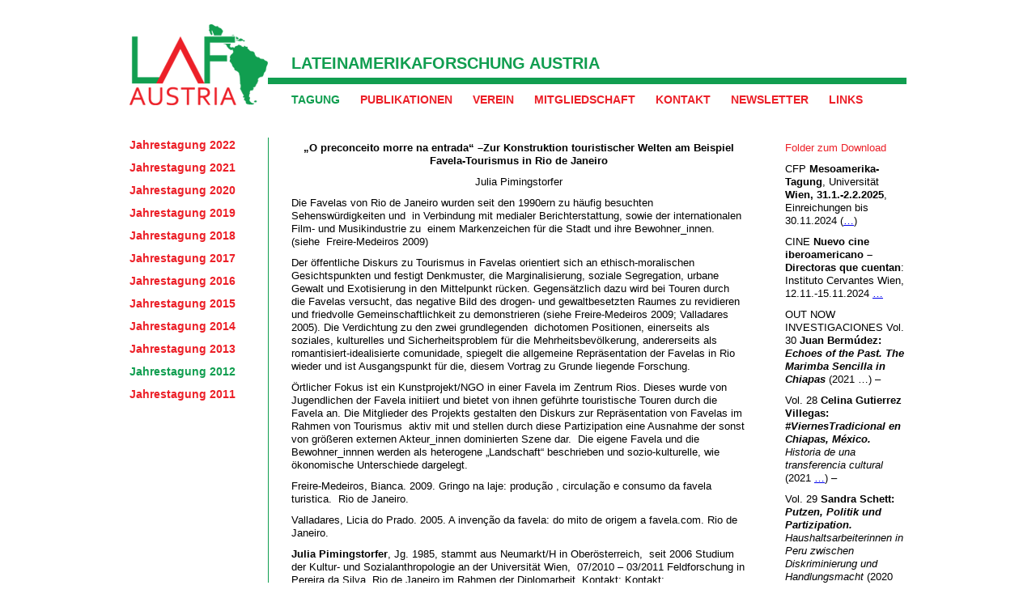

--- FILE ---
content_type: text/html; charset=UTF-8
request_url: http://laf-austria.at/jahrestagung/jahrestagung-2012/workshop-5a/%E2%80%9Eo-preconceito-morre-na-entrada-zur-konstruktion-touristischer-welten-am-beispiel-favela-tourismus-in-rio-de-janeiro/
body_size: 31322
content:
<!DOCTYPE html>
<html>
<head>
<meta http-equiv="Content-Type" content="text/html; charset=utf-8">
<!-- <title>Lateinamerikaforschung Austria &raquo; „O preconceito morre na entrada“ –Zur Konstruktion touristischer Welten am Beispiel Favela-Tourismus in Rio de Janeiro</title> -->
<title>„O preconceito morre na entrada“ –Zur Konstruktion touristischer Welten am Beispiel Favela-Tourismus in Rio de Janeiro | Lateinamerikaforschung Austria</title>
<link rel="stylesheet" type="text/css" href="http://laf-austria.at/wp-content/themes/laf/style.css">
<link rel="alternate" type="application/rss+xml" title="Lateinamerikaforschung Austria RSS Feed" href="http://laf-austria.at/feed/">
<meta name='robots' content='max-image-preview:large' />
<link rel="alternate" type="application/rss+xml" title="Lateinamerikaforschung Austria &raquo; „O preconceito morre na entrada“ –Zur Konstruktion touristischer Welten am Beispiel Favela-Tourismus in Rio de Janeiro-Kommentar-Feed" href="http://laf-austria.at/jahrestagung/jahrestagung-2012/workshop-5a/%e2%80%9eo-preconceito-morre-na-entrada-zur-konstruktion-touristischer-welten-am-beispiel-favela-tourismus-in-rio-de-janeiro/feed/" />
<link rel="alternate" title="oEmbed (JSON)" type="application/json+oembed" href="http://laf-austria.at/wp-json/oembed/1.0/embed?url=http%3A%2F%2Flaf-austria.at%2Fjahrestagung%2Fjahrestagung-2012%2Fworkshop-5a%2F%25e2%2580%259eo-preconceito-morre-na-entrada-zur-konstruktion-touristischer-welten-am-beispiel-favela-tourismus-in-rio-de-janeiro%2F" />
<link rel="alternate" title="oEmbed (XML)" type="text/xml+oembed" href="http://laf-austria.at/wp-json/oembed/1.0/embed?url=http%3A%2F%2Flaf-austria.at%2Fjahrestagung%2Fjahrestagung-2012%2Fworkshop-5a%2F%25e2%2580%259eo-preconceito-morre-na-entrada-zur-konstruktion-touristischer-welten-am-beispiel-favela-tourismus-in-rio-de-janeiro%2F&#038;format=xml" />
<style id='wp-img-auto-sizes-contain-inline-css' type='text/css'>
img:is([sizes=auto i],[sizes^="auto," i]){contain-intrinsic-size:3000px 1500px}
/*# sourceURL=wp-img-auto-sizes-contain-inline-css */
</style>
<style id='wp-emoji-styles-inline-css' type='text/css'>

	img.wp-smiley, img.emoji {
		display: inline !important;
		border: none !important;
		box-shadow: none !important;
		height: 1em !important;
		width: 1em !important;
		margin: 0 0.07em !important;
		vertical-align: -0.1em !important;
		background: none !important;
		padding: 0 !important;
	}
/*# sourceURL=wp-emoji-styles-inline-css */
</style>
<style id='wp-block-library-inline-css' type='text/css'>
:root{--wp-block-synced-color:#7a00df;--wp-block-synced-color--rgb:122,0,223;--wp-bound-block-color:var(--wp-block-synced-color);--wp-editor-canvas-background:#ddd;--wp-admin-theme-color:#007cba;--wp-admin-theme-color--rgb:0,124,186;--wp-admin-theme-color-darker-10:#006ba1;--wp-admin-theme-color-darker-10--rgb:0,107,160.5;--wp-admin-theme-color-darker-20:#005a87;--wp-admin-theme-color-darker-20--rgb:0,90,135;--wp-admin-border-width-focus:2px}@media (min-resolution:192dpi){:root{--wp-admin-border-width-focus:1.5px}}.wp-element-button{cursor:pointer}:root .has-very-light-gray-background-color{background-color:#eee}:root .has-very-dark-gray-background-color{background-color:#313131}:root .has-very-light-gray-color{color:#eee}:root .has-very-dark-gray-color{color:#313131}:root .has-vivid-green-cyan-to-vivid-cyan-blue-gradient-background{background:linear-gradient(135deg,#00d084,#0693e3)}:root .has-purple-crush-gradient-background{background:linear-gradient(135deg,#34e2e4,#4721fb 50%,#ab1dfe)}:root .has-hazy-dawn-gradient-background{background:linear-gradient(135deg,#faaca8,#dad0ec)}:root .has-subdued-olive-gradient-background{background:linear-gradient(135deg,#fafae1,#67a671)}:root .has-atomic-cream-gradient-background{background:linear-gradient(135deg,#fdd79a,#004a59)}:root .has-nightshade-gradient-background{background:linear-gradient(135deg,#330968,#31cdcf)}:root .has-midnight-gradient-background{background:linear-gradient(135deg,#020381,#2874fc)}:root{--wp--preset--font-size--normal:16px;--wp--preset--font-size--huge:42px}.has-regular-font-size{font-size:1em}.has-larger-font-size{font-size:2.625em}.has-normal-font-size{font-size:var(--wp--preset--font-size--normal)}.has-huge-font-size{font-size:var(--wp--preset--font-size--huge)}.has-text-align-center{text-align:center}.has-text-align-left{text-align:left}.has-text-align-right{text-align:right}.has-fit-text{white-space:nowrap!important}#end-resizable-editor-section{display:none}.aligncenter{clear:both}.items-justified-left{justify-content:flex-start}.items-justified-center{justify-content:center}.items-justified-right{justify-content:flex-end}.items-justified-space-between{justify-content:space-between}.screen-reader-text{border:0;clip-path:inset(50%);height:1px;margin:-1px;overflow:hidden;padding:0;position:absolute;width:1px;word-wrap:normal!important}.screen-reader-text:focus{background-color:#ddd;clip-path:none;color:#444;display:block;font-size:1em;height:auto;left:5px;line-height:normal;padding:15px 23px 14px;text-decoration:none;top:5px;width:auto;z-index:100000}html :where(.has-border-color){border-style:solid}html :where([style*=border-top-color]){border-top-style:solid}html :where([style*=border-right-color]){border-right-style:solid}html :where([style*=border-bottom-color]){border-bottom-style:solid}html :where([style*=border-left-color]){border-left-style:solid}html :where([style*=border-width]){border-style:solid}html :where([style*=border-top-width]){border-top-style:solid}html :where([style*=border-right-width]){border-right-style:solid}html :where([style*=border-bottom-width]){border-bottom-style:solid}html :where([style*=border-left-width]){border-left-style:solid}html :where(img[class*=wp-image-]){height:auto;max-width:100%}:where(figure){margin:0 0 1em}html :where(.is-position-sticky){--wp-admin--admin-bar--position-offset:var(--wp-admin--admin-bar--height,0px)}@media screen and (max-width:600px){html :where(.is-position-sticky){--wp-admin--admin-bar--position-offset:0px}}

/*# sourceURL=wp-block-library-inline-css */
</style><style id='wp-block-paragraph-inline-css' type='text/css'>
.is-small-text{font-size:.875em}.is-regular-text{font-size:1em}.is-large-text{font-size:2.25em}.is-larger-text{font-size:3em}.has-drop-cap:not(:focus):first-letter{float:left;font-size:8.4em;font-style:normal;font-weight:100;line-height:.68;margin:.05em .1em 0 0;text-transform:uppercase}body.rtl .has-drop-cap:not(:focus):first-letter{float:none;margin-left:.1em}p.has-drop-cap.has-background{overflow:hidden}:root :where(p.has-background){padding:1.25em 2.375em}:where(p.has-text-color:not(.has-link-color)) a{color:inherit}p.has-text-align-left[style*="writing-mode:vertical-lr"],p.has-text-align-right[style*="writing-mode:vertical-rl"]{rotate:180deg}
/*# sourceURL=http://laf-austria.at/wp-includes/blocks/paragraph/style.min.css */
</style>
<style id='global-styles-inline-css' type='text/css'>
:root{--wp--preset--aspect-ratio--square: 1;--wp--preset--aspect-ratio--4-3: 4/3;--wp--preset--aspect-ratio--3-4: 3/4;--wp--preset--aspect-ratio--3-2: 3/2;--wp--preset--aspect-ratio--2-3: 2/3;--wp--preset--aspect-ratio--16-9: 16/9;--wp--preset--aspect-ratio--9-16: 9/16;--wp--preset--color--black: #000000;--wp--preset--color--cyan-bluish-gray: #abb8c3;--wp--preset--color--white: #ffffff;--wp--preset--color--pale-pink: #f78da7;--wp--preset--color--vivid-red: #cf2e2e;--wp--preset--color--luminous-vivid-orange: #ff6900;--wp--preset--color--luminous-vivid-amber: #fcb900;--wp--preset--color--light-green-cyan: #7bdcb5;--wp--preset--color--vivid-green-cyan: #00d084;--wp--preset--color--pale-cyan-blue: #8ed1fc;--wp--preset--color--vivid-cyan-blue: #0693e3;--wp--preset--color--vivid-purple: #9b51e0;--wp--preset--gradient--vivid-cyan-blue-to-vivid-purple: linear-gradient(135deg,rgb(6,147,227) 0%,rgb(155,81,224) 100%);--wp--preset--gradient--light-green-cyan-to-vivid-green-cyan: linear-gradient(135deg,rgb(122,220,180) 0%,rgb(0,208,130) 100%);--wp--preset--gradient--luminous-vivid-amber-to-luminous-vivid-orange: linear-gradient(135deg,rgb(252,185,0) 0%,rgb(255,105,0) 100%);--wp--preset--gradient--luminous-vivid-orange-to-vivid-red: linear-gradient(135deg,rgb(255,105,0) 0%,rgb(207,46,46) 100%);--wp--preset--gradient--very-light-gray-to-cyan-bluish-gray: linear-gradient(135deg,rgb(238,238,238) 0%,rgb(169,184,195) 100%);--wp--preset--gradient--cool-to-warm-spectrum: linear-gradient(135deg,rgb(74,234,220) 0%,rgb(151,120,209) 20%,rgb(207,42,186) 40%,rgb(238,44,130) 60%,rgb(251,105,98) 80%,rgb(254,248,76) 100%);--wp--preset--gradient--blush-light-purple: linear-gradient(135deg,rgb(255,206,236) 0%,rgb(152,150,240) 100%);--wp--preset--gradient--blush-bordeaux: linear-gradient(135deg,rgb(254,205,165) 0%,rgb(254,45,45) 50%,rgb(107,0,62) 100%);--wp--preset--gradient--luminous-dusk: linear-gradient(135deg,rgb(255,203,112) 0%,rgb(199,81,192) 50%,rgb(65,88,208) 100%);--wp--preset--gradient--pale-ocean: linear-gradient(135deg,rgb(255,245,203) 0%,rgb(182,227,212) 50%,rgb(51,167,181) 100%);--wp--preset--gradient--electric-grass: linear-gradient(135deg,rgb(202,248,128) 0%,rgb(113,206,126) 100%);--wp--preset--gradient--midnight: linear-gradient(135deg,rgb(2,3,129) 0%,rgb(40,116,252) 100%);--wp--preset--font-size--small: 13px;--wp--preset--font-size--medium: 20px;--wp--preset--font-size--large: 36px;--wp--preset--font-size--x-large: 42px;--wp--preset--spacing--20: 0.44rem;--wp--preset--spacing--30: 0.67rem;--wp--preset--spacing--40: 1rem;--wp--preset--spacing--50: 1.5rem;--wp--preset--spacing--60: 2.25rem;--wp--preset--spacing--70: 3.38rem;--wp--preset--spacing--80: 5.06rem;--wp--preset--shadow--natural: 6px 6px 9px rgba(0, 0, 0, 0.2);--wp--preset--shadow--deep: 12px 12px 50px rgba(0, 0, 0, 0.4);--wp--preset--shadow--sharp: 6px 6px 0px rgba(0, 0, 0, 0.2);--wp--preset--shadow--outlined: 6px 6px 0px -3px rgb(255, 255, 255), 6px 6px rgb(0, 0, 0);--wp--preset--shadow--crisp: 6px 6px 0px rgb(0, 0, 0);}:where(.is-layout-flex){gap: 0.5em;}:where(.is-layout-grid){gap: 0.5em;}body .is-layout-flex{display: flex;}.is-layout-flex{flex-wrap: wrap;align-items: center;}.is-layout-flex > :is(*, div){margin: 0;}body .is-layout-grid{display: grid;}.is-layout-grid > :is(*, div){margin: 0;}:where(.wp-block-columns.is-layout-flex){gap: 2em;}:where(.wp-block-columns.is-layout-grid){gap: 2em;}:where(.wp-block-post-template.is-layout-flex){gap: 1.25em;}:where(.wp-block-post-template.is-layout-grid){gap: 1.25em;}.has-black-color{color: var(--wp--preset--color--black) !important;}.has-cyan-bluish-gray-color{color: var(--wp--preset--color--cyan-bluish-gray) !important;}.has-white-color{color: var(--wp--preset--color--white) !important;}.has-pale-pink-color{color: var(--wp--preset--color--pale-pink) !important;}.has-vivid-red-color{color: var(--wp--preset--color--vivid-red) !important;}.has-luminous-vivid-orange-color{color: var(--wp--preset--color--luminous-vivid-orange) !important;}.has-luminous-vivid-amber-color{color: var(--wp--preset--color--luminous-vivid-amber) !important;}.has-light-green-cyan-color{color: var(--wp--preset--color--light-green-cyan) !important;}.has-vivid-green-cyan-color{color: var(--wp--preset--color--vivid-green-cyan) !important;}.has-pale-cyan-blue-color{color: var(--wp--preset--color--pale-cyan-blue) !important;}.has-vivid-cyan-blue-color{color: var(--wp--preset--color--vivid-cyan-blue) !important;}.has-vivid-purple-color{color: var(--wp--preset--color--vivid-purple) !important;}.has-black-background-color{background-color: var(--wp--preset--color--black) !important;}.has-cyan-bluish-gray-background-color{background-color: var(--wp--preset--color--cyan-bluish-gray) !important;}.has-white-background-color{background-color: var(--wp--preset--color--white) !important;}.has-pale-pink-background-color{background-color: var(--wp--preset--color--pale-pink) !important;}.has-vivid-red-background-color{background-color: var(--wp--preset--color--vivid-red) !important;}.has-luminous-vivid-orange-background-color{background-color: var(--wp--preset--color--luminous-vivid-orange) !important;}.has-luminous-vivid-amber-background-color{background-color: var(--wp--preset--color--luminous-vivid-amber) !important;}.has-light-green-cyan-background-color{background-color: var(--wp--preset--color--light-green-cyan) !important;}.has-vivid-green-cyan-background-color{background-color: var(--wp--preset--color--vivid-green-cyan) !important;}.has-pale-cyan-blue-background-color{background-color: var(--wp--preset--color--pale-cyan-blue) !important;}.has-vivid-cyan-blue-background-color{background-color: var(--wp--preset--color--vivid-cyan-blue) !important;}.has-vivid-purple-background-color{background-color: var(--wp--preset--color--vivid-purple) !important;}.has-black-border-color{border-color: var(--wp--preset--color--black) !important;}.has-cyan-bluish-gray-border-color{border-color: var(--wp--preset--color--cyan-bluish-gray) !important;}.has-white-border-color{border-color: var(--wp--preset--color--white) !important;}.has-pale-pink-border-color{border-color: var(--wp--preset--color--pale-pink) !important;}.has-vivid-red-border-color{border-color: var(--wp--preset--color--vivid-red) !important;}.has-luminous-vivid-orange-border-color{border-color: var(--wp--preset--color--luminous-vivid-orange) !important;}.has-luminous-vivid-amber-border-color{border-color: var(--wp--preset--color--luminous-vivid-amber) !important;}.has-light-green-cyan-border-color{border-color: var(--wp--preset--color--light-green-cyan) !important;}.has-vivid-green-cyan-border-color{border-color: var(--wp--preset--color--vivid-green-cyan) !important;}.has-pale-cyan-blue-border-color{border-color: var(--wp--preset--color--pale-cyan-blue) !important;}.has-vivid-cyan-blue-border-color{border-color: var(--wp--preset--color--vivid-cyan-blue) !important;}.has-vivid-purple-border-color{border-color: var(--wp--preset--color--vivid-purple) !important;}.has-vivid-cyan-blue-to-vivid-purple-gradient-background{background: var(--wp--preset--gradient--vivid-cyan-blue-to-vivid-purple) !important;}.has-light-green-cyan-to-vivid-green-cyan-gradient-background{background: var(--wp--preset--gradient--light-green-cyan-to-vivid-green-cyan) !important;}.has-luminous-vivid-amber-to-luminous-vivid-orange-gradient-background{background: var(--wp--preset--gradient--luminous-vivid-amber-to-luminous-vivid-orange) !important;}.has-luminous-vivid-orange-to-vivid-red-gradient-background{background: var(--wp--preset--gradient--luminous-vivid-orange-to-vivid-red) !important;}.has-very-light-gray-to-cyan-bluish-gray-gradient-background{background: var(--wp--preset--gradient--very-light-gray-to-cyan-bluish-gray) !important;}.has-cool-to-warm-spectrum-gradient-background{background: var(--wp--preset--gradient--cool-to-warm-spectrum) !important;}.has-blush-light-purple-gradient-background{background: var(--wp--preset--gradient--blush-light-purple) !important;}.has-blush-bordeaux-gradient-background{background: var(--wp--preset--gradient--blush-bordeaux) !important;}.has-luminous-dusk-gradient-background{background: var(--wp--preset--gradient--luminous-dusk) !important;}.has-pale-ocean-gradient-background{background: var(--wp--preset--gradient--pale-ocean) !important;}.has-electric-grass-gradient-background{background: var(--wp--preset--gradient--electric-grass) !important;}.has-midnight-gradient-background{background: var(--wp--preset--gradient--midnight) !important;}.has-small-font-size{font-size: var(--wp--preset--font-size--small) !important;}.has-medium-font-size{font-size: var(--wp--preset--font-size--medium) !important;}.has-large-font-size{font-size: var(--wp--preset--font-size--large) !important;}.has-x-large-font-size{font-size: var(--wp--preset--font-size--x-large) !important;}
/*# sourceURL=global-styles-inline-css */
</style>

<style id='classic-theme-styles-inline-css' type='text/css'>
/*! This file is auto-generated */
.wp-block-button__link{color:#fff;background-color:#32373c;border-radius:9999px;box-shadow:none;text-decoration:none;padding:calc(.667em + 2px) calc(1.333em + 2px);font-size:1.125em}.wp-block-file__button{background:#32373c;color:#fff;text-decoration:none}
/*# sourceURL=/wp-includes/css/classic-themes.min.css */
</style>
<link rel="https://api.w.org/" href="http://laf-austria.at/wp-json/" /><link rel="alternate" title="JSON" type="application/json" href="http://laf-austria.at/wp-json/wp/v2/pages/1456" /><link rel="EditURI" type="application/rsd+xml" title="RSD" href="http://laf-austria.at/xmlrpc.php?rsd" />
<meta name="generator" content="WordPress 6.9" />
<link rel="canonical" href="http://laf-austria.at/jahrestagung/jahrestagung-2012/workshop-5a/%e2%80%9eo-preconceito-morre-na-entrada-zur-konstruktion-touristischer-welten-am-beispiel-favela-tourismus-in-rio-de-janeiro/" />
<link rel='shortlink' href='http://laf-austria.at/?p=1456' />

</head>

<body>
<div id="maincontainer">

	<div id="head">
    	<div id="logo"><a href="/"><img src="http://laf-austria.at/wp-content/themes/laf/images/logo.png" width="171" height="100" alt="Logo"></a></div>
            <div id="navi">
				<ul id="menu-hauptmenu-deutsch" class="menu"><li id="menu-item-108" class="menu-item menu-item-type-post_type menu-item-object-page current-page-ancestor menu-item-108"><a href="http://laf-austria.at/jahrestagung/">Tagung</a></li>
<li id="menu-item-106" class="menu-item menu-item-type-post_type menu-item-object-page menu-item-106"><a href="http://laf-austria.at/investigaciones/">Publikationen</a></li>
<li id="menu-item-1498" class="menu-item menu-item-type-post_type menu-item-object-page menu-item-1498"><a href="http://laf-austria.at/verein/">Verein</a></li>
<li id="menu-item-1052" class="menu-item menu-item-type-post_type menu-item-object-page menu-item-1052"><a href="http://laf-austria.at/mitgliedschaft/">Mitgliedschaft</a></li>
<li id="menu-item-1499" class="menu-item menu-item-type-post_type menu-item-object-page menu-item-1499"><a href="http://laf-austria.at/kontakt/">Kontakt</a></li>
<li id="menu-item-1651" class="menu-item menu-item-type-post_type menu-item-object-page menu-item-1651"><a href="http://laf-austria.at/newsletter/">Newsletter</a></li>
<li id="menu-item-1500" class="menu-item menu-item-type-post_type menu-item-object-page menu-item-1500"><a href="http://laf-austria.at/links/">Links</a></li>
</ul> 
             </div>
         		<div id="schriftzug">Lateinamerikaforschung Austria</div>
<!--             	<div id="langmenu">
             		<ul>
                		<li><a href="#">Deutsch</a></li>
                    	<li class="strich"><a href="#">Español</a></li>
                	</ul>             
				</div> -->
				</div>
<div id="faux">
	<div id="left">
		<ul id="menu-unbenannt" class="menu"><li id="menu-item-4530" class="menu-item menu-item-type-custom menu-item-object-custom menu-item-4530"><a href="http://laf-austria.at/jahrestagung-jahrestagung-2022/">Jahrestagung 2022</a></li>
<li id="menu-item-4147" class="menu-item menu-item-type-post_type menu-item-object-page menu-item-4147"><a href="http://laf-austria.at/jahrestagung/jahrestagung-2021/">Jahrestagung 2021</a></li>
<li id="menu-item-3895" class="menu-item menu-item-type-post_type menu-item-object-page menu-item-3895"><a href="http://laf-austria.at/jahrestagung/jahrestagung-2020/">Jahrestagung 2020</a></li>
<li id="menu-item-3362" class="menu-item menu-item-type-post_type menu-item-object-page menu-item-3362"><a href="http://laf-austria.at/jahrestagung/jahrestagung-2019/">Jahrestagung 2019</a></li>
<li id="menu-item-3201" class="menu-item menu-item-type-post_type menu-item-object-page menu-item-3201"><a href="http://laf-austria.at/jahrestagung/jahrestagung-2018/">Jahrestagung 2018</a></li>
<li id="menu-item-3132" class="menu-item menu-item-type-post_type menu-item-object-page menu-item-3132"><a href="http://laf-austria.at/jahrestagung/jahrestagung-2017/">Jahrestagung 2017</a></li>
<li id="menu-item-2512" class="menu-item menu-item-type-post_type menu-item-object-page menu-item-2512"><a href="http://laf-austria.at/jahrestagung/jahrestagung-2016/">Jahrestagung 2016</a></li>
<li id="menu-item-2325" class="menu-item menu-item-type-post_type menu-item-object-page menu-item-2325"><a href="http://laf-austria.at/jahrestagung/jahrestagung-2015/">Jahrestagung 2015</a></li>
<li id="menu-item-3118" class="menu-item menu-item-type-post_type menu-item-object-page menu-item-3118"><a href="http://laf-austria.at/jahrestagung/jahrestagung-2014/">Jahrestagung 2014</a></li>
<li id="menu-item-1802" class="menu-item menu-item-type-custom menu-item-object-custom menu-item-1802"><a href="http://laf-austria.at/jahrestagung/jahrestagung-2013">Jahrestagung 2013</a></li>
<li id="menu-item-1755" class="menu-item menu-item-type-post_type menu-item-object-page current-page-ancestor menu-item-1755"><a href="http://laf-austria.at/jahrestagung/jahrestagung-2012/">Jahrestagung 2012</a></li>
<li id="menu-item-1756" class="menu-item menu-item-type-post_type menu-item-object-page menu-item-1756"><a href="http://laf-austria.at/jahrestagung/jahrestagung-2011/">Jahrestagung 2011</a></li>
</ul>  
    </div>

	<div id="content">
				<p align="center"><strong>„O preconceito morre na entrada“ –Zur Konstruktion touristischer Welten am Beispiel Favela-Tourismus in Rio de Janeiro</strong></p>
<p align="center">Julia Pimingstorfer</p>
<p>Die Favelas von Rio de Janeiro wurden seit den 1990ern zu häufig besuchten Sehenswürdigkeiten und  in Verbindung mit medialer Berichterstattung, sowie der internationalen Film- und Musikindustrie zu  einem Markenzeichen für die Stadt und ihre Bewohner_innen. (siehe  Freire-Medeiros 2009)</p>
<p>Der öffentliche Diskurs zu Tourismus in Favelas orientiert sich an ethisch-moralischen Gesichtspunkten und festigt Denkmuster, die Marginalisierung, soziale Segregation, urbane Gewalt und Exotisierung in den Mittelpunkt rücken. Gegensätzlich dazu wird bei Touren durch die Favelas versucht, das negative Bild des drogen- und gewaltbesetzten Raumes zu revidieren und friedvolle Gemeinschaftlichkeit zu demonstrieren (siehe Freire-Medeiros 2009; Valladares 2005). Die Verdichtung zu den zwei grundlegenden  dichotomen Positionen, einerseits als soziales, kulturelles und Sicherheitsproblem für die Mehrheitsbevölkerung, andererseits als romantisiert-idealisierte comunidade, spiegelt die allgemeine Repräsentation der Favelas in Rio wieder und ist Ausgangspunkt für die, diesem Vortrag zu Grunde liegende Forschung.</p>
<p>Örtlicher Fokus ist ein Kunstprojekt/NGO in einer Favela im Zentrum Rios. Dieses wurde von Jugendlichen der Favela initiiert und bietet von ihnen geführte touristische Touren durch die Favela an. Die Mitglieder des Projekts gestalten den Diskurs zur Repräsentation von Favelas im Rahmen von Tourismus  aktiv mit und stellen durch diese Partizipation eine Ausnahme der sonst von größeren externen Akteur_innen dominierten Szene dar.  Die eigene Favela und die Bewohner_innnen werden als heterogene „Landschaft“ beschrieben und sozio-kulturelle, wie ökonomische Unterschiede dargelegt.</p>
<p>Freire-Medeiros, Bianca. 2009. Gringo na laje: produção , circulação e consumo da favela turistica.  Rio de Janeiro.</p>
<p>Valladares, Licia do Prado. 2005. A invenção da favela: do mito de origem a favela.com. Rio de Janeiro.</p>
<p><strong>Julia Pimingstorfer</strong>, Jg. 1985, stammt aus Neumarkt/H in Oberösterreich,  seit 2006 Studium der Kultur- und Sozialanthropologie an der Universität Wien,  07/2010 – 03/2011 Feldforschung in Pereira da Silva, Rio de Janeiro im Rahmen der Diplomarbeit. Kontakt: Kontakt: <a href="mailto:julia.pimingstorfer@gmail.com">julia.pimingstorfer@gmail.com</a></p>
                
	</div>
   
	<div id="right">
    	 			<div class="textwidget"><p><a style="text-decoration:none; color:#ec2028;" href=http://laf-austria.at/wp-content/uploads/2012/10/laf_folder_web.pdf target=_blank>Folder zum Download</a></p></div>
		  <h1 style="display:none">Mesoamerika-Tagung Wien</h1>			<div class="textwidget"><p>CFP <strong>Mesoamerika-Tagung</strong>, Universität <strong>Wien, 31.1.-2.2.2025</strong>, Einreichungen bis 30.11.2024 (<a href="https://ksa.univie.ac.at/Institut/Veranstaltungen/weitere-veranstaltungen/mesoamerikanistik-tagung-2025/">&#8230;</a>)</p>
</div>
		  <h1 style="display:none">Nuevo cine iberoamericano 2024 noviembre</h1>			<div class="textwidget"><p>CINE <strong>Nuevo cine iberoamericano &#8211; Directoras que cuentan</strong>: Instituto Cervantes Wien, 12.11.-15.11.2024 <a href="https://cultura.cervantes.es/viena/es/La-civil/171723">…</a></p>
</div>
		  <h1 style="display:none">Investigaciones 28-30</h1>			<div class="textwidget"><p>OUT NOW INVESTIGACIONES Vol. 30 <strong>Juan Bermúdez: <em>Echoes of the Past. The Marimba Sencilla in Chiapas</em> </strong>(2021 &#8230;) &#8211;</p>
<p>Vol. 28 <strong>Celina Gutierrez Villegas: <em>#ViernesTradicional en Chiapas, México. </em></strong><em>Historia de una transferencia cultural </em>(2021 <a href="http://www.praesens.at/praesens2013/la-iniciativa-viernestradicional-en-chiapas-mexico/">&#8230;</a>) &#8211;</p>
<p>Vol. 29 <strong>Sandra Schett: <em>Putzen, Politik und Partizipation. </em></strong><em>Haushaltsarbeiterinnen in Peru zwischen Diskriminierung und Handlungsmacht</em> (2020  <a href="http://www.praesens.at/praesens2013/?p=7520">&#8230;</a>)</p>
</div>
		  
<p>LIBROS<strong> Verónica Gerber Bicecci (MX) en Viena</strong><em>,</em> 29.-30.4.2024, Literaturhaus und Romanistik U Wien (<a href="https://www.translators.at/news/veronica-gerber-bicecci-ins-deutsche-uebersetzt-von-birgit-weilguny/">...</a>)</p>
  
<p>CONFERENCIA <strong>Avances y desafíos de la marea verde. Un diálogo entre Argentina y México</strong>, 13.3.2023, IHEAL Paris <a href="http://www.iheal.univ-paris3.fr/fr/agenda/avances-y-desaf%C3%ADos-de-la-marea-verde">(...)</a><br></p>
  <h1 style="display:none">Buch Chile 2022-12</h1>			<div class="textwidget"><p>BUCH <em><strong>Mujer &#8211; migración &#8211; transculturalidad. Literatura latinoamericana y traducción</strong></em><strong>: <em>Festschrift für Erna Pfeiffer</em></strong>, eds. E. Baldauf-Sommerbauer &amp; H. Fernández (Münster: LIT, 2023) <a href="https://www.lit-verlag.de/isbn/978-3-643-51147-8">…</a></p>
</div>
		  
<p>ENTREVISTAS <strong>Tardes de Literatura - Erna Pfeiffer</strong> (U Graz) conversando con <a href="https://www.youtube.com/watch?v=oBoVSYOmg8Y">Margo GLANTZ</a> - Alicia KOZAMEH - Carmen BOULLOSA - Susana SZWARC (<a href="https://www.lai-stmk.at/">...</a>)</p>
  
<p></p>
  
<p><strong>ADLAF-Tagung</strong> 2023 “Umweltgerechtigkeit”, Berlin <a href="https://adlaf.de/de/tagungen/adlaf-tagung-2023/">...</a> </p>
  
<p>CONFERENCE <strong>Competing Memories ... in the Caribbean</strong>. 29-31 March 2023, U Bonn <a href="http://caribbeanresearch.net/wp-content/uploads/2023/02/Competing-Memories_Program_FINAL.pdf">...</a></p>
  
<p></p>
  <h1 style="display:none">Buch Historias cruzadas 2019_10</h1>			<div class="textwidget"><p>BUCH <strong>Berthold Molden, ed. <em>Gekreuzte </em></strong><strong><em>Geschichten. Erfahrungen des Exils in Mexiko und Österreich</em>. </strong>Wien: bahoe books 2019 (<a href="http://www.bahoebooks.net/start_de.php?action=201&amp;id=104">…</a>)</p>
</div>
		  
<p></p>
  
<p></p>
  
<p></p>
  
<p></p>
  			<div class="textwidget"></div>
		     </div>

	<div id="fuss">
		&nbsp;
	</div>
</div>	 
	</div>
    
<script type="speculationrules">
{"prefetch":[{"source":"document","where":{"and":[{"href_matches":"/*"},{"not":{"href_matches":["/wp-*.php","/wp-admin/*","/wp-content/uploads/*","/wp-content/*","/wp-content/plugins/*","/wp-content/themes/laf/*","/*\\?(.+)"]}},{"not":{"selector_matches":"a[rel~=\"nofollow\"]"}},{"not":{"selector_matches":".no-prefetch, .no-prefetch a"}}]},"eagerness":"conservative"}]}
</script>
<script id="wp-emoji-settings" type="application/json">
{"baseUrl":"https://s.w.org/images/core/emoji/17.0.2/72x72/","ext":".png","svgUrl":"https://s.w.org/images/core/emoji/17.0.2/svg/","svgExt":".svg","source":{"concatemoji":"http://laf-austria.at/wp-includes/js/wp-emoji-release.min.js?ver=6.9"}}
</script>
<script type="module">
/* <![CDATA[ */
/*! This file is auto-generated */
const a=JSON.parse(document.getElementById("wp-emoji-settings").textContent),o=(window._wpemojiSettings=a,"wpEmojiSettingsSupports"),s=["flag","emoji"];function i(e){try{var t={supportTests:e,timestamp:(new Date).valueOf()};sessionStorage.setItem(o,JSON.stringify(t))}catch(e){}}function c(e,t,n){e.clearRect(0,0,e.canvas.width,e.canvas.height),e.fillText(t,0,0);t=new Uint32Array(e.getImageData(0,0,e.canvas.width,e.canvas.height).data);e.clearRect(0,0,e.canvas.width,e.canvas.height),e.fillText(n,0,0);const a=new Uint32Array(e.getImageData(0,0,e.canvas.width,e.canvas.height).data);return t.every((e,t)=>e===a[t])}function p(e,t){e.clearRect(0,0,e.canvas.width,e.canvas.height),e.fillText(t,0,0);var n=e.getImageData(16,16,1,1);for(let e=0;e<n.data.length;e++)if(0!==n.data[e])return!1;return!0}function u(e,t,n,a){switch(t){case"flag":return n(e,"\ud83c\udff3\ufe0f\u200d\u26a7\ufe0f","\ud83c\udff3\ufe0f\u200b\u26a7\ufe0f")?!1:!n(e,"\ud83c\udde8\ud83c\uddf6","\ud83c\udde8\u200b\ud83c\uddf6")&&!n(e,"\ud83c\udff4\udb40\udc67\udb40\udc62\udb40\udc65\udb40\udc6e\udb40\udc67\udb40\udc7f","\ud83c\udff4\u200b\udb40\udc67\u200b\udb40\udc62\u200b\udb40\udc65\u200b\udb40\udc6e\u200b\udb40\udc67\u200b\udb40\udc7f");case"emoji":return!a(e,"\ud83e\u1fac8")}return!1}function f(e,t,n,a){let r;const o=(r="undefined"!=typeof WorkerGlobalScope&&self instanceof WorkerGlobalScope?new OffscreenCanvas(300,150):document.createElement("canvas")).getContext("2d",{willReadFrequently:!0}),s=(o.textBaseline="top",o.font="600 32px Arial",{});return e.forEach(e=>{s[e]=t(o,e,n,a)}),s}function r(e){var t=document.createElement("script");t.src=e,t.defer=!0,document.head.appendChild(t)}a.supports={everything:!0,everythingExceptFlag:!0},new Promise(t=>{let n=function(){try{var e=JSON.parse(sessionStorage.getItem(o));if("object"==typeof e&&"number"==typeof e.timestamp&&(new Date).valueOf()<e.timestamp+604800&&"object"==typeof e.supportTests)return e.supportTests}catch(e){}return null}();if(!n){if("undefined"!=typeof Worker&&"undefined"!=typeof OffscreenCanvas&&"undefined"!=typeof URL&&URL.createObjectURL&&"undefined"!=typeof Blob)try{var e="postMessage("+f.toString()+"("+[JSON.stringify(s),u.toString(),c.toString(),p.toString()].join(",")+"));",a=new Blob([e],{type:"text/javascript"});const r=new Worker(URL.createObjectURL(a),{name:"wpTestEmojiSupports"});return void(r.onmessage=e=>{i(n=e.data),r.terminate(),t(n)})}catch(e){}i(n=f(s,u,c,p))}t(n)}).then(e=>{for(const n in e)a.supports[n]=e[n],a.supports.everything=a.supports.everything&&a.supports[n],"flag"!==n&&(a.supports.everythingExceptFlag=a.supports.everythingExceptFlag&&a.supports[n]);var t;a.supports.everythingExceptFlag=a.supports.everythingExceptFlag&&!a.supports.flag,a.supports.everything||((t=a.source||{}).concatemoji?r(t.concatemoji):t.wpemoji&&t.twemoji&&(r(t.twemoji),r(t.wpemoji)))});
//# sourceURL=http://laf-austria.at/wp-includes/js/wp-emoji-loader.min.js
/* ]]> */
</script>
</body>
</html>

--- FILE ---
content_type: text/css
request_url: http://laf-austria.at/wp-content/themes/laf/style.css
body_size: 162
content:
/*
Theme Name: LAF
Theme URL:
Description:
Version:
Author: Michael Giongo
*/

/* Die */

@import url("styles/screen.css");
@import url("styles/print.css") print;

--- FILE ---
content_type: text/css
request_url: http://laf-austria.at/wp-content/themes/laf/styles/screen.css
body_size: 5346
content:
@charset "utf-8";

/* Layout */

* { margin:0; padding:0; }
html, body { height:100%; }
body { font-family:Verdana, Geneva, sans-serif; color:#121212; }
img { border:0px none; /* vertical-align:bottom; */ }
#maincontainer { width:960px; margin:0 auto; min-height:100%; margin-top:30px; }
#head { width:960px; height:100px; margin-bottom:40px; position:relative; }
/* #crumbs { width:960px; height:20px; margin-bottom:50px; position:relative; font-size:0.7em; } */
#logo { width:171px; float:left; height:100px;}
#navi { background-image:url(../images/bg-head.gif); background-repeat:repeat-x; width:789px; height:100px; float:right; }
#content { width:561px; float:left; padding-right:10px; min-height:100%; }
#schriftzug { position:absolute; left:200px; bottom:40px; text-transform:uppercase; font-weight:bold; font-family:Helvetica, Arial, sans-serif; color:#119e50; font-size:20px; }
#fuss { background-image:url(../images/bg-fuss.gif); background-repeat:repeat-x; clear:both; height:50px; position:relative; }

#faux { background-image:url(../images/main-strich.gif); background-repeat:repeat-y; }

/* Linke Spalte */

#left { width:190px; min-height:100%; float:left; padding-right:10px; }

/* Rechte Spalte */

#right { width:150px; float:right; min-height:100%; }

/* Breadcrumbs 

#crumbs a { color:#ec2028; text-decoration:none; }
.breadcrumbs-plus {  }

*/

/* Sprachenmenü */

#langmenu { position:absolute; right:0px; bottom:40px; text-transform:uppercase; font-family:Helvetica, Arial, sans-serif; font-size:12px; }
#langmenu ul { list-style-type:none; }
#langmenu li { display:inline; }
#langmenu li.strich { border-left:1px solid #ccc; padding-left:5px; }
#langmenu a { text-decoration:none; color:#ec2028; text-transform:uppercase; font-family:Helvetica, Arial, sans-serif; color:#119e50; }

/* Horizontales Menü (Hauptmenü) */

#navi ul { list-style-type:none; margin-top:85px; width:100%; text-align:left; margin-left:29px; }
#navi li { float:left; position:relative; padding-right:25px; }
#navi ul li a { text-decoration:none; color:#ec2028; display:block; text-transform:uppercase; font-size:14px; font-weight:bold; font-family:Helvetica, Arial, sans-serif;  }
#navi a:hover { border-bottom:3px solid #119e50; }
#navi .current-menu-item a { color:#119e50; }
#navi .current-page-ancestor a { color:#119e50; }
#navi a:active, a:focus { outline: none; }

/*
#fuss ul { position:absolute; list-style-type:none; text-align:left; bottom:35px; right:0px; }
#fuss li { float:left; position:relative; padding-left:25px; }
#fuss ul li a { text-decoration:none; color:#ec2028; display:block; text-transform:uppercase; font-weight:bold; font-family:Helvetica, Arial, sans-serif; }
#fuss .current-menu-item a { color:#119e50; }
#fuss a:active, a:focus { outline: none; }
*/

/* Vertikales Menü (Metamenü) */

#left ul { list-style-type:none; text-align:left; }
#left li { margin:0px 0px 10px 0px; }
#left ul li a { text-decoration:none; color:#ec2028; font-size:14px; font-weight:bold; font-family:Helvetica, Arial, sans-serif; }
#left .current-menu-item a { color:#119e50; }
#left .current-page-ancestor a { color:#119e50; }
#left a:active, a:focus { outline: none; }
#left a:hover { border-bottom:3px solid #119e50; }

/* *** Textauszeichnungen *** */

/* Überschriften */

h1 { font-family:Arial, Helvetica, sans-serif; color:#119e50; font-size:16px; padding-top:0px; }
h2 { font-family:Arial, Helvetica, sans-serif; color:#000000; font-size:16px; padding-top:4px; }
h3 { font-family:Arial, Helvetica, sans-serif; color:#666666; font-size:14px; padding-top:8px; }
h4 { font-family:Arial, Helvetica, sans-serif; color:#666666; font-size:14px; padding-top:4px; }
th { font-family:Arial, Helvetica, sans-serif; color:#119e50; font-size:14px; padding-bottom:4px; text-transform:uppercase; font-weight:bold; }
#ctabs .nav li a.current { color:#119e50;}

/* Absätze */

p, #content ul { color:#000; font-size:13px; line-height:1.3em; padding-top:5px; margin-bottom:5px; }
p, #content li { line-height:1.3em; }
hr { border:0px; height:1px; background:#119e50; margin-top:10px; margin-bottom:10px; }

/* Vertikale Strukturierung */

.clearing { clear:both; }

/* Bildpositionen */

.bildlinks { float:left; margin-right:10px; margin-bottom:10px; border:1px solid #666666; }
.bildrechts { float:right; margin-left:10px; margin-bottom:10px; border:1px solid #666666; }

/* Aufzählungen */

#content ul { margin-left:15px; margin-bottom:10px; }
#content li { list-style-image:url(../images/bullet.gif); }

/* Tabellen */

#content table { padding-top:10px; width:100%; margin-bottom:10px; }
#content tbody tr.gerade { background-color:silver; }
#content td, th { text-align:left; vertical-align:top; color:#000; font-size:13px; margin:0px; padding-left:0px; padding-right:25px; border:0px; padding-bottom:0.1em; }
#content th { color:#119e50; }

/* Links */

/* #content a:hover { border-bottom: 1px solid #119e50; } */
/* #left a:hover { border-bottom: 1px solid #119e50; } */
#content a.intern { text-decoration:none; color:#ec2028; /* font-weight:bold; font-family:Arial, Helvetica, sans-serif; */ }
/* #content a.intern:before { content:'> '; } */
#content a.pdf { text-decoration:none; color:#ec2028; }
#content a.pdf:before { content:url(../images/pdficon_small.gif)' '; }
#content a.extern { text-decoration:none; color:#ec2028; }

